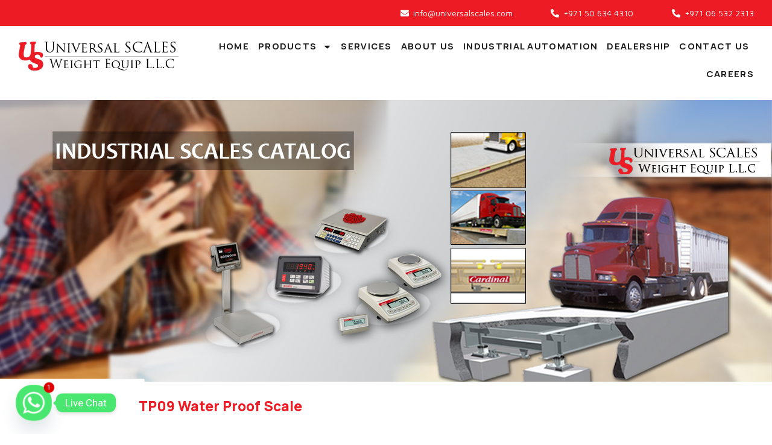

--- FILE ---
content_type: text/css
request_url: https://www.universalscales.com/wp-content/uploads/elementor/css/post-9.css?ver=1763958020
body_size: 1721
content:
.elementor-kit-9{--e-global-color-primary:#ED1B24;--e-global-color-secondary:#FF464E;--e-global-color-text:#7A7A7A;--e-global-color-accent:#ED1B24;--e-global-color-0720edd:#1A1A1A;--e-global-color-469fc00:#FFFFFF;--e-global-color-10f6045:#BDB9B9;--e-global-color-e71b129:#EEEEEE;--e-global-color-1fcf8e0:#02010100;--e-global-color-03b3504:#FFFFFF66;--e-global-color-9fd9e4c:#EDF5FF;--e-global-color-90ed938:#042541;--e-global-color-b068657:#012F47;--e-global-color-abd772d:#D3E0ED;--e-global-color-369d721:#4A7199;--e-global-color-1e95444:#21458F;--e-global-color-d94906d:#FFCC28;--e-global-color-aa6d7f8:#FBD9C6;--e-global-color-c2006f1:#FFFFFF4D;--e-global-color-283ceb1:#3B41E2;--e-global-typography-primary-font-family:"Manrope";--e-global-typography-primary-font-size:35px;--e-global-typography-primary-font-weight:800;--e-global-typography-primary-text-transform:none;--e-global-typography-primary-font-style:normal;--e-global-typography-primary-text-decoration:none;--e-global-typography-secondary-font-family:"Manrope";--e-global-typography-secondary-font-size:25px;--e-global-typography-secondary-font-weight:700;--e-global-typography-secondary-text-transform:none;--e-global-typography-secondary-font-style:normal;--e-global-typography-secondary-text-decoration:none;--e-global-typography-text-font-family:"Maven Pro";--e-global-typography-text-font-size:15px;--e-global-typography-text-font-weight:400;--e-global-typography-text-text-transform:none;--e-global-typography-text-font-style:normal;--e-global-typography-text-text-decoration:none;--e-global-typography-accent-font-family:"Lato";--e-global-typography-accent-font-size:13px;--e-global-typography-accent-font-weight:700;--e-global-typography-accent-text-transform:uppercase;--e-global-typography-accent-font-style:normal;--e-global-typography-accent-text-decoration:none;--e-global-typography-accent-letter-spacing:1px;--e-global-typography-764663e-font-family:"Manrope";--e-global-typography-764663e-font-size:32px;--e-global-typography-764663e-font-weight:800;--e-global-typography-764663e-text-transform:none;--e-global-typography-764663e-font-style:normal;--e-global-typography-764663e-text-decoration:none;--e-global-typography-764663e-letter-spacing:0px;--e-global-typography-170d030-font-family:"Manrope";--e-global-typography-170d030-font-size:24px;--e-global-typography-170d030-font-weight:800;--e-global-typography-170d030-text-transform:none;--e-global-typography-170d030-font-style:normal;--e-global-typography-170d030-text-decoration:none;--e-global-typography-e56442f-font-family:"Manrope";--e-global-typography-e56442f-font-size:20px;--e-global-typography-e56442f-font-weight:800;--e-global-typography-e56442f-text-transform:none;--e-global-typography-e56442f-font-style:normal;--e-global-typography-e56442f-text-decoration:none;--e-global-typography-2ad535a-font-family:"Manrope";--e-global-typography-2ad535a-font-size:16px;--e-global-typography-2ad535a-font-weight:700;--e-global-typography-2ad535a-text-transform:none;--e-global-typography-2ad535a-font-style:normal;--e-global-typography-2ad535a-text-decoration:none;--e-global-typography-2ad535a-line-height:29px;--e-global-typography-00dde0d-font-family:"Manrope";--e-global-typography-00dde0d-font-size:13.28px;--e-global-typography-00dde0d-font-weight:800;--e-global-typography-00dde0d-text-transform:none;--e-global-typography-00dde0d-font-style:normal;--e-global-typography-00dde0d-text-decoration:none;--e-global-typography-cedd32a-font-family:"Manrope";--e-global-typography-cedd32a-font-size:12px;--e-global-typography-cedd32a-font-weight:600;--e-global-typography-cedd32a-text-transform:none;--e-global-typography-cedd32a-font-style:normal;--e-global-typography-cedd32a-text-decoration:none;--e-global-typography-62f0049-font-family:"Manrope";--e-global-typography-62f0049-font-size:66px;--e-global-typography-62f0049-font-weight:800;--e-global-typography-62f0049-text-transform:none;--e-global-typography-62f0049-font-style:normal;--e-global-typography-62f0049-text-decoration:none;--e-global-typography-62f0049-line-height:57px;--e-global-typography-529fd87-font-family:"Manrope";--e-global-typography-529fd87-font-size:14px;--e-global-typography-529fd87-font-weight:700;--e-global-typography-529fd87-text-transform:uppercase;--e-global-typography-529fd87-font-style:normal;--e-global-typography-529fd87-text-decoration:none;--e-global-typography-529fd87-letter-spacing:1.3px;--e-global-typography-bf80a84-font-family:"Manrope";--e-global-typography-bf80a84-font-size:14px;--e-global-typography-bf80a84-font-weight:700;--e-global-typography-bf80a84-text-transform:uppercase;--e-global-typography-bf80a84-font-style:normal;--e-global-typography-bf80a84-text-decoration:none;--e-global-typography-bf80a84-letter-spacing:0.8px;--e-global-typography-9694e9c-font-family:"Manrope";--e-global-typography-9694e9c-font-size:35px;--e-global-typography-9694e9c-font-weight:800;--e-global-typography-9694e9c-text-transform:none;--e-global-typography-9694e9c-font-style:normal;--e-global-typography-9694e9c-text-decoration:none;--e-global-typography-9694e9c-line-height:1.1em;--e-global-typography-da95fa2-font-family:"Lato";--e-global-typography-da95fa2-font-size:13px;--e-global-typography-da95fa2-font-weight:700;--e-global-typography-da95fa2-text-transform:uppercase;--e-global-typography-da95fa2-font-style:normal;--e-global-typography-da95fa2-text-decoration:none;--e-global-typography-094f00f-font-family:"Manrope";--e-global-typography-094f00f-font-size:15px;--e-global-typography-094f00f-font-weight:500;--e-global-typography-094f00f-text-transform:none;--e-global-typography-094f00f-font-style:normal;--e-global-typography-094f00f-text-decoration:none;--e-global-typography-094f00f-line-height:3px;--e-global-typography-acf6ea3-font-family:"Lato";--e-global-typography-acf6ea3-font-size:24px;--e-global-typography-acf6ea3-font-weight:700;--e-global-typography-acf6ea3-text-transform:none;--e-global-typography-acf6ea3-font-style:normal;--e-global-typography-acf6ea3-text-decoration:none;--e-global-typography-aa17f37-font-family:"Lato";--e-global-typography-aa17f37-font-size:17px;--e-global-typography-aa17f37-font-weight:800;--e-global-typography-aa17f37-font-style:normal;--e-global-typography-aa17f37-text-decoration:none;--e-global-typography-7fac90a-font-family:"Lato";--e-global-typography-7fac90a-font-size:15px;--e-global-typography-7fac90a-font-weight:500;--e-global-typography-7fac90a-text-transform:none;--e-global-typography-7fac90a-font-style:normal;--e-global-typography-7fac90a-text-decoration:none;--e-global-typography-cfc38a0-font-family:"Manrope";--e-global-typography-cfc38a0-font-size:72px;--e-global-typography-cfc38a0-font-weight:700;--e-global-typography-cfc38a0-text-transform:capitalize;--e-global-typography-cfc38a0-font-style:normal;--e-global-typography-cfc38a0-text-decoration:none;--e-global-typography-775d1f0-font-family:"Manrope";--e-global-typography-775d1f0-font-size:52px;--e-global-typography-775d1f0-font-weight:800;--e-global-typography-775d1f0-text-transform:none;--e-global-typography-775d1f0-font-style:normal;--e-global-typography-775d1f0-text-decoration:none;--e-global-typography-ce69048-font-family:"Manrope";--e-global-typography-ce69048-font-size:14px;--e-global-typography-ce69048-font-weight:400;--e-global-typography-ce69048-text-transform:none;--e-global-typography-ce69048-font-style:normal;--e-global-typography-ce69048-text-decoration:none;--e-global-typography-ce69048-line-height:1.9em;--e-global-typography-48a8be5-font-family:"Manrope";--e-global-typography-48a8be5-font-size:15px;--e-global-typography-48a8be5-font-weight:500;--e-global-typography-48a8be5-text-transform:capitalize;--e-global-typography-48a8be5-font-style:normal;--e-global-typography-48a8be5-text-decoration:line-through;color:var( --e-global-color-text );font-family:var( --e-global-typography-text-font-family ), Sans-serif;font-size:var( --e-global-typography-text-font-size );font-weight:var( --e-global-typography-text-font-weight );text-transform:var( --e-global-typography-text-text-transform );font-style:var( --e-global-typography-text-font-style );text-decoration:var( --e-global-typography-text-text-decoration );}.elementor-kit-9 button,.elementor-kit-9 input[type="button"],.elementor-kit-9 input[type="submit"],.elementor-kit-9 .elementor-button{background-color:var( --e-global-color-secondary );font-family:var( --e-global-typography-accent-font-family ), Sans-serif;font-size:var( --e-global-typography-accent-font-size );font-weight:var( --e-global-typography-accent-font-weight );text-transform:var( --e-global-typography-accent-text-transform );font-style:var( --e-global-typography-accent-font-style );text-decoration:var( --e-global-typography-accent-text-decoration );letter-spacing:var( --e-global-typography-accent-letter-spacing );color:var( --e-global-color-primary );border-style:solid;border-width:0px 0px 0px 0px;border-color:var( --e-global-color-1fcf8e0 );border-radius:3px 3px 3px 3px;padding:20px 40px 20px 40px;}.elementor-kit-9 button:hover,.elementor-kit-9 button:focus,.elementor-kit-9 input[type="button"]:hover,.elementor-kit-9 input[type="button"]:focus,.elementor-kit-9 input[type="submit"]:hover,.elementor-kit-9 input[type="submit"]:focus,.elementor-kit-9 .elementor-button:hover,.elementor-kit-9 .elementor-button:focus{background-color:var( --e-global-color-secondary );color:var( --e-global-color-accent );}.elementor-kit-9 e-page-transition{background-color:#FFBC7D;}.elementor-kit-9 a{color:var( --e-global-color-accent );}.elementor-kit-9 a:hover{color:var( --e-global-color-secondary );}.elementor-kit-9 h1{color:var( --e-global-color-accent );font-family:var( --e-global-typography-764663e-font-family ), Sans-serif;font-size:var( --e-global-typography-764663e-font-size );font-weight:var( --e-global-typography-764663e-font-weight );text-transform:var( --e-global-typography-764663e-text-transform );font-style:var( --e-global-typography-764663e-font-style );text-decoration:var( --e-global-typography-764663e-text-decoration );letter-spacing:var( --e-global-typography-764663e-letter-spacing );}.elementor-kit-9 h2{color:var( --e-global-color-accent );font-family:var( --e-global-typography-170d030-font-family ), Sans-serif;font-size:var( --e-global-typography-170d030-font-size );font-weight:var( --e-global-typography-170d030-font-weight );text-transform:var( --e-global-typography-170d030-text-transform );font-style:var( --e-global-typography-170d030-font-style );text-decoration:var( --e-global-typography-170d030-text-decoration );}.elementor-kit-9 h3{color:var( --e-global-color-accent );font-family:var( --e-global-typography-e56442f-font-family ), Sans-serif;font-size:var( --e-global-typography-e56442f-font-size );font-weight:var( --e-global-typography-e56442f-font-weight );text-transform:var( --e-global-typography-e56442f-text-transform );font-style:var( --e-global-typography-e56442f-font-style );text-decoration:var( --e-global-typography-e56442f-text-decoration );}.elementor-kit-9 h4{color:var( --e-global-color-accent );font-family:var( --e-global-typography-2ad535a-font-family ), Sans-serif;font-size:var( --e-global-typography-2ad535a-font-size );font-weight:var( --e-global-typography-2ad535a-font-weight );text-transform:var( --e-global-typography-2ad535a-text-transform );font-style:var( --e-global-typography-2ad535a-font-style );text-decoration:var( --e-global-typography-2ad535a-text-decoration );line-height:var( --e-global-typography-2ad535a-line-height );}.elementor-kit-9 h5{color:var( --e-global-color-accent );font-family:var( --e-global-typography-00dde0d-font-family ), Sans-serif;font-size:var( --e-global-typography-00dde0d-font-size );font-weight:var( --e-global-typography-00dde0d-font-weight );text-transform:var( --e-global-typography-00dde0d-text-transform );font-style:var( --e-global-typography-00dde0d-font-style );text-decoration:var( --e-global-typography-00dde0d-text-decoration );}.elementor-kit-9 h6{color:var( --e-global-color-accent );font-family:var( --e-global-typography-cedd32a-font-family ), Sans-serif;font-size:var( --e-global-typography-cedd32a-font-size );font-weight:var( --e-global-typography-cedd32a-font-weight );text-transform:var( --e-global-typography-cedd32a-text-transform );font-style:var( --e-global-typography-cedd32a-font-style );text-decoration:var( --e-global-typography-cedd32a-text-decoration );}.elementor-section.elementor-section-boxed > .elementor-container{max-width:1140px;}.e-con{--container-max-width:1140px;}.elementor-widget:not(:last-child){margin-block-end:20px;}.elementor-element{--widgets-spacing:20px 20px;--widgets-spacing-row:20px;--widgets-spacing-column:20px;}{}h1.entry-title{display:var(--page-title-display);}@media(max-width:1024px){.elementor-kit-9{--e-global-typography-primary-line-height:2.3em;--e-global-typography-accent-font-size:12px;--e-global-typography-170d030-font-size:25px;--e-global-typography-170d030-line-height:1.2em;--e-global-typography-e56442f-font-size:19px;--e-global-typography-2ad535a-font-size:14px;--e-global-typography-00dde0d-font-size:13px;--e-global-typography-62f0049-font-size:50px;--e-global-typography-62f0049-line-height:1.1em;--e-global-typography-529fd87-font-size:12px;--e-global-typography-529fd87-line-height:1.2em;--e-global-typography-529fd87-letter-spacing:0.7px;--e-global-typography-bf80a84-font-size:12px;--e-global-typography-9694e9c-line-height:1.3em;--e-global-typography-da95fa2-font-size:15px;--e-global-typography-7fac90a-font-size:14px;font-size:var( --e-global-typography-text-font-size );}.elementor-kit-9 h1{font-size:var( --e-global-typography-764663e-font-size );letter-spacing:var( --e-global-typography-764663e-letter-spacing );}.elementor-kit-9 h2{font-size:var( --e-global-typography-170d030-font-size );}.elementor-kit-9 h3{font-size:var( --e-global-typography-e56442f-font-size );}.elementor-kit-9 h4{font-size:var( --e-global-typography-2ad535a-font-size );line-height:var( --e-global-typography-2ad535a-line-height );}.elementor-kit-9 h5{font-size:var( --e-global-typography-00dde0d-font-size );}.elementor-kit-9 h6{font-size:var( --e-global-typography-cedd32a-font-size );}.elementor-kit-9 button,.elementor-kit-9 input[type="button"],.elementor-kit-9 input[type="submit"],.elementor-kit-9 .elementor-button{font-size:var( --e-global-typography-accent-font-size );letter-spacing:var( --e-global-typography-accent-letter-spacing );}.elementor-section.elementor-section-boxed > .elementor-container{max-width:1024px;}.e-con{--container-max-width:1024px;}}@media(max-width:767px){.elementor-kit-9{--e-global-typography-primary-font-size:30px;--e-global-typography-accent-font-size:13px;--e-global-typography-764663e-line-height:1.1em;--e-global-typography-170d030-font-size:21px;--e-global-typography-e56442f-font-size:16px;--e-global-typography-2ad535a-font-size:15px;--e-global-typography-62f0049-font-size:38px;--e-global-typography-62f0049-line-height:1.2em;--e-global-typography-529fd87-font-size:12px;--e-global-typography-529fd87-line-height:1.2em;--e-global-typography-529fd87-letter-spacing:0.7px;--e-global-typography-bf80a84-font-size:13px;--e-global-typography-9694e9c-font-size:26px;--e-global-typography-aa17f37-font-size:14px;--e-global-typography-7fac90a-font-size:14px;--e-global-typography-48a8be5-font-size:14px;font-size:var( --e-global-typography-text-font-size );}.elementor-kit-9 h1{font-size:var( --e-global-typography-764663e-font-size );letter-spacing:var( --e-global-typography-764663e-letter-spacing );}.elementor-kit-9 h2{font-size:var( --e-global-typography-170d030-font-size );}.elementor-kit-9 h3{font-size:var( --e-global-typography-e56442f-font-size );}.elementor-kit-9 h4{font-size:var( --e-global-typography-2ad535a-font-size );line-height:var( --e-global-typography-2ad535a-line-height );}.elementor-kit-9 h5{font-size:var( --e-global-typography-00dde0d-font-size );}.elementor-kit-9 h6{font-size:var( --e-global-typography-cedd32a-font-size );}.elementor-kit-9 button,.elementor-kit-9 input[type="button"],.elementor-kit-9 input[type="submit"],.elementor-kit-9 .elementor-button{font-size:var( --e-global-typography-accent-font-size );letter-spacing:var( --e-global-typography-accent-letter-spacing );}.elementor-section.elementor-section-boxed > .elementor-container{max-width:767px;}.e-con{--container-max-width:767px;}}

--- FILE ---
content_type: text/css
request_url: https://www.universalscales.com/wp-content/uploads/elementor/css/post-617.css?ver=1763962477
body_size: -100
content:
.elementor-617 .elementor-element.elementor-element-7a26fadd > .elementor-container > .elementor-column > .elementor-widget-wrap{align-content:flex-start;align-items:flex-start;}.elementor-617 .elementor-element.elementor-element-7a26fadd{border-style:solid;border-width:0px 0px 1px 0px;border-color:var( --e-global-color-e71b129 );margin-top:0px;margin-bottom:50px;padding:0px 0px 0px 0px;}.elementor-617 .elementor-element.elementor-element-1ee0742f > .elementor-element-populated{margin:0px 0px 0px 0px;--e-column-margin-right:0px;--e-column-margin-left:0px;padding:0px 0px 0px 0px;}@media(max-width:1024px){.elementor-617 .elementor-element.elementor-element-7a26fadd{margin-top:0px;margin-bottom:0px;padding:50px 20px 0px 20px;}.elementor-617 .elementor-element.elementor-element-1ee0742f > .elementor-element-populated{margin:0px 0px 0px 0px;--e-column-margin-right:0px;--e-column-margin-left:0px;padding:0px 0px 0px 0px;}}@media(max-width:767px){.elementor-617 .elementor-element.elementor-element-7a26fadd{margin-top:0px;margin-bottom:0px;padding:50px 20px 50px 20px;}}

--- FILE ---
content_type: text/css
request_url: https://www.universalscales.com/wp-content/uploads/elementor/css/post-77.css?ver=1763958020
body_size: 1596
content:
.elementor-77 .elementor-element.elementor-element-6bba626b > .elementor-container > .elementor-column > .elementor-widget-wrap{align-content:center;align-items:center;}.elementor-77 .elementor-element.elementor-element-6bba626b:not(.elementor-motion-effects-element-type-background), .elementor-77 .elementor-element.elementor-element-6bba626b > .elementor-motion-effects-container > .elementor-motion-effects-layer{background-color:var( --e-global-color-primary );}.elementor-77 .elementor-element.elementor-element-6bba626b{border-style:solid;border-width:0px 0px 1px 0px;border-color:var( --e-global-color-e71b129 );transition:background 0.3s, border 0.3s, border-radius 0.3s, box-shadow 0.3s;padding:0px 20px 0px 20px;}.elementor-77 .elementor-element.elementor-element-6bba626b > .elementor-background-overlay{transition:background 0.3s, border-radius 0.3s, opacity 0.3s;}.elementor-77 .elementor-element.elementor-element-c263ba4.elementor-column > .elementor-widget-wrap{justify-content:flex-end;}.elementor-77 .elementor-element.elementor-element-c263ba4 > .elementor-element-populated{border-style:none;}.elementor-77 .elementor-element.elementor-element-51c1e83.elementor-column > .elementor-widget-wrap{justify-content:flex-end;}.elementor-77 .elementor-element.elementor-element-51c1e83 > .elementor-element-populated{border-style:none;}.elementor-widget-icon-list .elementor-icon-list-item:not(:last-child):after{border-color:var( --e-global-color-text );}.elementor-widget-icon-list .elementor-icon-list-icon i{color:var( --e-global-color-primary );}.elementor-widget-icon-list .elementor-icon-list-icon svg{fill:var( --e-global-color-primary );}.elementor-widget-icon-list .elementor-icon-list-item > .elementor-icon-list-text, .elementor-widget-icon-list .elementor-icon-list-item > a{font-family:var( --e-global-typography-text-font-family ), Sans-serif;font-size:var( --e-global-typography-text-font-size );font-weight:var( --e-global-typography-text-font-weight );text-transform:var( --e-global-typography-text-text-transform );font-style:var( --e-global-typography-text-font-style );text-decoration:var( --e-global-typography-text-text-decoration );}.elementor-widget-icon-list .elementor-icon-list-text{color:var( --e-global-color-secondary );}.elementor-77 .elementor-element.elementor-element-d45c941 > .elementor-widget-container{border-style:none;}.elementor-77 .elementor-element.elementor-element-d45c941 .elementor-icon-list-items:not(.elementor-inline-items) .elementor-icon-list-item:not(:last-child){padding-block-end:calc(0px/2);}.elementor-77 .elementor-element.elementor-element-d45c941 .elementor-icon-list-items:not(.elementor-inline-items) .elementor-icon-list-item:not(:first-child){margin-block-start:calc(0px/2);}.elementor-77 .elementor-element.elementor-element-d45c941 .elementor-icon-list-items.elementor-inline-items .elementor-icon-list-item{margin-inline:calc(0px/2);}.elementor-77 .elementor-element.elementor-element-d45c941 .elementor-icon-list-items.elementor-inline-items{margin-inline:calc(-0px/2);}.elementor-77 .elementor-element.elementor-element-d45c941 .elementor-icon-list-items.elementor-inline-items .elementor-icon-list-item:after{inset-inline-end:calc(-0px/2);}.elementor-77 .elementor-element.elementor-element-d45c941 .elementor-icon-list-icon i{color:var( --e-global-color-469fc00 );transition:color 0.3s;}.elementor-77 .elementor-element.elementor-element-d45c941 .elementor-icon-list-icon svg{fill:var( --e-global-color-469fc00 );transition:fill 0.3s;}.elementor-77 .elementor-element.elementor-element-d45c941 .elementor-icon-list-item:hover .elementor-icon-list-icon i{color:var( --e-global-color-0720edd );}.elementor-77 .elementor-element.elementor-element-d45c941 .elementor-icon-list-item:hover .elementor-icon-list-icon svg{fill:var( --e-global-color-0720edd );}.elementor-77 .elementor-element.elementor-element-d45c941{--e-icon-list-icon-size:14px;--e-icon-list-icon-align:center;--e-icon-list-icon-margin:0 calc(var(--e-icon-list-icon-size, 1em) * 0.125);--icon-vertical-align:center;--icon-vertical-offset:1.5px;}.elementor-77 .elementor-element.elementor-element-d45c941 .elementor-icon-list-icon{padding-inline-end:0px;}.elementor-77 .elementor-element.elementor-element-d45c941 .elementor-icon-list-item > .elementor-icon-list-text, .elementor-77 .elementor-element.elementor-element-d45c941 .elementor-icon-list-item > a{font-family:"Maven Pro", Sans-serif;font-size:14px;font-weight:400;text-transform:none;font-style:normal;text-decoration:none;}.elementor-77 .elementor-element.elementor-element-d45c941 .elementor-icon-list-text{color:var( --e-global-color-469fc00 );transition:color 0.3s;}.elementor-77 .elementor-element.elementor-element-d45c941 .elementor-icon-list-item:hover .elementor-icon-list-text{color:var( --e-global-color-0720edd );}.elementor-77 .elementor-element.elementor-element-3aa758c5 > .elementor-container > .elementor-column > .elementor-widget-wrap{align-content:center;align-items:center;}.elementor-77 .elementor-element.elementor-element-3aa758c5{padding:0px 20px 0px 20px;}.elementor-widget-theme-site-logo .widget-image-caption{color:var( --e-global-color-text );font-family:var( --e-global-typography-text-font-family ), Sans-serif;font-size:var( --e-global-typography-text-font-size );font-weight:var( --e-global-typography-text-font-weight );text-transform:var( --e-global-typography-text-text-transform );font-style:var( --e-global-typography-text-font-style );text-decoration:var( --e-global-typography-text-text-decoration );}.elementor-widget-nav-menu .elementor-nav-menu .elementor-item{font-family:var( --e-global-typography-primary-font-family ), Sans-serif;font-size:var( --e-global-typography-primary-font-size );font-weight:var( --e-global-typography-primary-font-weight );text-transform:var( --e-global-typography-primary-text-transform );font-style:var( --e-global-typography-primary-font-style );text-decoration:var( --e-global-typography-primary-text-decoration );}.elementor-widget-nav-menu .elementor-nav-menu--main .elementor-item{color:var( --e-global-color-text );fill:var( --e-global-color-text );}.elementor-widget-nav-menu .elementor-nav-menu--main .elementor-item:hover,
					.elementor-widget-nav-menu .elementor-nav-menu--main .elementor-item.elementor-item-active,
					.elementor-widget-nav-menu .elementor-nav-menu--main .elementor-item.highlighted,
					.elementor-widget-nav-menu .elementor-nav-menu--main .elementor-item:focus{color:var( --e-global-color-accent );fill:var( --e-global-color-accent );}.elementor-widget-nav-menu .elementor-nav-menu--main:not(.e--pointer-framed) .elementor-item:before,
					.elementor-widget-nav-menu .elementor-nav-menu--main:not(.e--pointer-framed) .elementor-item:after{background-color:var( --e-global-color-accent );}.elementor-widget-nav-menu .e--pointer-framed .elementor-item:before,
					.elementor-widget-nav-menu .e--pointer-framed .elementor-item:after{border-color:var( --e-global-color-accent );}.elementor-widget-nav-menu{--e-nav-menu-divider-color:var( --e-global-color-text );}.elementor-widget-nav-menu .elementor-nav-menu--dropdown .elementor-item, .elementor-widget-nav-menu .elementor-nav-menu--dropdown  .elementor-sub-item{font-family:var( --e-global-typography-accent-font-family ), Sans-serif;font-size:var( --e-global-typography-accent-font-size );font-weight:var( --e-global-typography-accent-font-weight );text-transform:var( --e-global-typography-accent-text-transform );font-style:var( --e-global-typography-accent-font-style );text-decoration:var( --e-global-typography-accent-text-decoration );letter-spacing:var( --e-global-typography-accent-letter-spacing );}.elementor-77 .elementor-element.elementor-element-760bd04 .elementor-menu-toggle{margin-left:auto;background-color:var( --e-global-color-0720edd );}.elementor-77 .elementor-element.elementor-element-760bd04 .elementor-nav-menu .elementor-item{font-family:"Manrope", Sans-serif;font-size:15px;font-weight:700;text-transform:uppercase;font-style:normal;text-decoration:none;letter-spacing:1.3px;}.elementor-77 .elementor-element.elementor-element-760bd04 .elementor-nav-menu--main .elementor-item{color:var( --e-global-color-0720edd );fill:var( --e-global-color-0720edd );padding-left:0px;padding-right:0px;}.elementor-77 .elementor-element.elementor-element-760bd04 .elementor-nav-menu--main .elementor-item.elementor-item-active{color:var( --e-global-color-primary );}.elementor-77 .elementor-element.elementor-element-760bd04{--e-nav-menu-horizontal-menu-item-margin:calc( 15px / 2 );}.elementor-77 .elementor-element.elementor-element-760bd04 .elementor-nav-menu--main:not(.elementor-nav-menu--layout-horizontal) .elementor-nav-menu > li:not(:last-child){margin-bottom:15px;}.elementor-77 .elementor-element.elementor-element-760bd04 .elementor-nav-menu--dropdown a, .elementor-77 .elementor-element.elementor-element-760bd04 .elementor-menu-toggle{color:var( --e-global-color-469fc00 );}.elementor-77 .elementor-element.elementor-element-760bd04 .elementor-nav-menu--dropdown{background-color:var( --e-global-color-0720edd );}.elementor-77 .elementor-element.elementor-element-760bd04 .elementor-nav-menu--dropdown a:hover,
					.elementor-77 .elementor-element.elementor-element-760bd04 .elementor-nav-menu--dropdown a.elementor-item-active,
					.elementor-77 .elementor-element.elementor-element-760bd04 .elementor-nav-menu--dropdown a.highlighted,
					.elementor-77 .elementor-element.elementor-element-760bd04 .elementor-menu-toggle:hover{color:var( --e-global-color-469fc00 );}.elementor-77 .elementor-element.elementor-element-760bd04 .elementor-nav-menu--dropdown a:hover,
					.elementor-77 .elementor-element.elementor-element-760bd04 .elementor-nav-menu--dropdown a.elementor-item-active,
					.elementor-77 .elementor-element.elementor-element-760bd04 .elementor-nav-menu--dropdown a.highlighted{background-color:var( --e-global-color-primary );}.elementor-77 .elementor-element.elementor-element-760bd04 .elementor-nav-menu--dropdown a.elementor-item-active{color:var( --e-global-color-469fc00 );background-color:var( --e-global-color-primary );}.elementor-77 .elementor-element.elementor-element-760bd04 div.elementor-menu-toggle{color:var( --e-global-color-469fc00 );}.elementor-77 .elementor-element.elementor-element-760bd04 div.elementor-menu-toggle svg{fill:var( --e-global-color-469fc00 );}.elementor-77 .elementor-element.elementor-element-760bd04 div.elementor-menu-toggle:hover{color:var( --e-global-color-469fc00 );}.elementor-77 .elementor-element.elementor-element-760bd04 div.elementor-menu-toggle:hover svg{fill:var( --e-global-color-469fc00 );}.elementor-77 .elementor-element.elementor-element-760bd04 .elementor-menu-toggle:hover{background-color:var( --e-global-color-secondary );}.elementor-theme-builder-content-area{height:400px;}.elementor-location-header:before, .elementor-location-footer:before{content:"";display:table;clear:both;}@media(max-width:1024px){.elementor-77 .elementor-element.elementor-element-6bba626b{margin-top:0px;margin-bottom:0px;}.elementor-bc-flex-widget .elementor-77 .elementor-element.elementor-element-c263ba4.elementor-column .elementor-widget-wrap{align-items:center;}.elementor-77 .elementor-element.elementor-element-c263ba4.elementor-column.elementor-element[data-element_type="column"] > .elementor-widget-wrap.elementor-element-populated{align-content:center;align-items:center;}.elementor-77 .elementor-element.elementor-element-c263ba4.elementor-column > .elementor-widget-wrap{justify-content:flex-end;}.elementor-bc-flex-widget .elementor-77 .elementor-element.elementor-element-51c1e83.elementor-column .elementor-widget-wrap{align-items:center;}.elementor-77 .elementor-element.elementor-element-51c1e83.elementor-column.elementor-element[data-element_type="column"] > .elementor-widget-wrap.elementor-element-populated{align-content:center;align-items:center;}.elementor-77 .elementor-element.elementor-element-51c1e83.elementor-column > .elementor-widget-wrap{justify-content:flex-end;}.elementor-widget-icon-list .elementor-icon-list-item > .elementor-icon-list-text, .elementor-widget-icon-list .elementor-icon-list-item > a{font-size:var( --e-global-typography-text-font-size );}.elementor-77 .elementor-element.elementor-element-d45c941 .elementor-icon-list-items:not(.elementor-inline-items) .elementor-icon-list-item:not(:last-child){padding-block-end:calc(24px/2);}.elementor-77 .elementor-element.elementor-element-d45c941 .elementor-icon-list-items:not(.elementor-inline-items) .elementor-icon-list-item:not(:first-child){margin-block-start:calc(24px/2);}.elementor-77 .elementor-element.elementor-element-d45c941 .elementor-icon-list-items.elementor-inline-items .elementor-icon-list-item{margin-inline:calc(24px/2);}.elementor-77 .elementor-element.elementor-element-d45c941 .elementor-icon-list-items.elementor-inline-items{margin-inline:calc(-24px/2);}.elementor-77 .elementor-element.elementor-element-d45c941 .elementor-icon-list-items.elementor-inline-items .elementor-icon-list-item:after{inset-inline-end:calc(-24px/2);}.elementor-77 .elementor-element.elementor-element-d45c941 .elementor-icon-list-item > .elementor-icon-list-text, .elementor-77 .elementor-element.elementor-element-d45c941 .elementor-icon-list-item > a{font-size:13px;}.elementor-widget-theme-site-logo .widget-image-caption{font-size:var( --e-global-typography-text-font-size );}.elementor-widget-nav-menu .elementor-nav-menu .elementor-item{font-size:var( --e-global-typography-primary-font-size );}.elementor-widget-nav-menu .elementor-nav-menu--dropdown .elementor-item, .elementor-widget-nav-menu .elementor-nav-menu--dropdown  .elementor-sub-item{font-size:var( --e-global-typography-accent-font-size );letter-spacing:var( --e-global-typography-accent-letter-spacing );}.elementor-77 .elementor-element.elementor-element-760bd04 .elementor-nav-menu .elementor-item{font-size:12px;line-height:1.2em;letter-spacing:0.7px;}.elementor-77 .elementor-element.elementor-element-760bd04{--nav-menu-icon-size:23px;}}@media(max-width:767px){.elementor-77 .elementor-element.elementor-element-6bba626b{margin-top:0px;margin-bottom:0px;padding:10px 20px 10px 20px;}.elementor-widget-icon-list .elementor-icon-list-item > .elementor-icon-list-text, .elementor-widget-icon-list .elementor-icon-list-item > a{font-size:var( --e-global-typography-text-font-size );}.elementor-77 .elementor-element.elementor-element-d45c941 .elementor-icon-list-items:not(.elementor-inline-items) .elementor-icon-list-item:not(:last-child){padding-block-end:calc(11px/2);}.elementor-77 .elementor-element.elementor-element-d45c941 .elementor-icon-list-items:not(.elementor-inline-items) .elementor-icon-list-item:not(:first-child){margin-block-start:calc(11px/2);}.elementor-77 .elementor-element.elementor-element-d45c941 .elementor-icon-list-items.elementor-inline-items .elementor-icon-list-item{margin-inline:calc(11px/2);}.elementor-77 .elementor-element.elementor-element-d45c941 .elementor-icon-list-items.elementor-inline-items{margin-inline:calc(-11px/2);}.elementor-77 .elementor-element.elementor-element-d45c941 .elementor-icon-list-items.elementor-inline-items .elementor-icon-list-item:after{inset-inline-end:calc(-11px/2);}.elementor-77 .elementor-element.elementor-element-d45c941{--icon-vertical-offset:1px;}.elementor-77 .elementor-element.elementor-element-d45c941 .elementor-icon-list-item > .elementor-icon-list-text, .elementor-77 .elementor-element.elementor-element-d45c941 .elementor-icon-list-item > a{font-size:12px;}.elementor-77 .elementor-element.elementor-element-328c484a{width:50%;}.elementor-widget-theme-site-logo .widget-image-caption{font-size:var( --e-global-typography-text-font-size );}.elementor-77 .elementor-element.elementor-element-a9bc189{width:50%;}.elementor-widget-nav-menu .elementor-nav-menu .elementor-item{font-size:var( --e-global-typography-primary-font-size );}.elementor-widget-nav-menu .elementor-nav-menu--dropdown .elementor-item, .elementor-widget-nav-menu .elementor-nav-menu--dropdown  .elementor-sub-item{font-size:var( --e-global-typography-accent-font-size );letter-spacing:var( --e-global-typography-accent-letter-spacing );}.elementor-77 .elementor-element.elementor-element-760bd04 .elementor-nav-menu .elementor-item{font-size:12px;line-height:1.2em;letter-spacing:0.7px;}}@media(min-width:768px){.elementor-77 .elementor-element.elementor-element-c263ba4{width:50%;}.elementor-77 .elementor-element.elementor-element-51c1e83{width:50%;}.elementor-77 .elementor-element.elementor-element-328c484a{width:23.027%;}.elementor-77 .elementor-element.elementor-element-a9bc189{width:76.973%;}}@media(max-width:1024px) and (min-width:768px){.elementor-77 .elementor-element.elementor-element-c263ba4{width:100%;}.elementor-77 .elementor-element.elementor-element-51c1e83{width:100%;}.elementor-77 .elementor-element.elementor-element-328c484a{width:30%;}.elementor-77 .elementor-element.elementor-element-a9bc189{width:70%;}}/* Start custom CSS for column, class: .elementor-element-c263ba4 */.elementor-icon-list-item {
    width: 100% !important;
}/* End custom CSS */
/* Start custom CSS for icon-list, class: .elementor-element-d45c941 */@media (min-width:767px) and (max-width:5000px) {
    .socila-list .elementor-widget-container ul {
    display: flex;
    flex-wrap:nowrap;
    align-items:center;
    justify-content:center;
}
.socila-list .elementor-widget-container ul  li{ 
    padding:0px !important;
    margin : 0px !important;
}
}/* End custom CSS */
/* Start custom CSS for column, class: .elementor-element-51c1e83 */.elementor-icon-list-item {
    width: 100% !important;
}/* End custom CSS */

--- FILE ---
content_type: text/css
request_url: https://www.universalscales.com/wp-content/uploads/elementor/css/post-95.css?ver=1763958020
body_size: 1756
content:
.elementor-95 .elementor-element.elementor-element-2bdaea0c > .elementor-container > .elementor-column > .elementor-widget-wrap{align-content:flex-start;align-items:flex-start;}.elementor-95 .elementor-element.elementor-element-2bdaea0c > .elementor-background-overlay{background-color:var( --e-global-color-text );opacity:0.1;}.elementor-95 .elementor-element.elementor-element-2bdaea0c > .elementor-container{min-height:281px;}.elementor-95 .elementor-element.elementor-element-2bdaea0c{border-style:solid;border-width:1px 0px 0px 0px;border-color:var( --e-global-color-e71b129 );margin-top:0px;margin-bottom:0px;padding:60px 0px 0px 0px;z-index:0;}.elementor-widget-theme-site-logo .widget-image-caption{color:var( --e-global-color-text );font-family:var( --e-global-typography-text-font-family ), Sans-serif;font-size:var( --e-global-typography-text-font-size );font-weight:var( --e-global-typography-text-font-weight );text-transform:var( --e-global-typography-text-text-transform );font-style:var( --e-global-typography-text-font-style );text-decoration:var( --e-global-typography-text-text-decoration );}.elementor-widget-text-editor{font-family:var( --e-global-typography-text-font-family ), Sans-serif;font-size:var( --e-global-typography-text-font-size );font-weight:var( --e-global-typography-text-font-weight );text-transform:var( --e-global-typography-text-text-transform );font-style:var( --e-global-typography-text-font-style );text-decoration:var( --e-global-typography-text-text-decoration );color:var( --e-global-color-text );}.elementor-widget-text-editor.elementor-drop-cap-view-stacked .elementor-drop-cap{background-color:var( --e-global-color-primary );}.elementor-widget-text-editor.elementor-drop-cap-view-framed .elementor-drop-cap, .elementor-widget-text-editor.elementor-drop-cap-view-default .elementor-drop-cap{color:var( --e-global-color-primary );border-color:var( --e-global-color-primary );}.elementor-95 .elementor-element.elementor-element-1c48de74 > .elementor-widget-container{margin:5px 0px 0px 0px;padding:0px 0px 0px 0px;}.elementor-95 .elementor-element.elementor-element-1c48de74{text-align:left;color:var( --e-global-color-text );}.elementor-widget-heading .elementor-heading-title{font-family:var( --e-global-typography-primary-font-family ), Sans-serif;font-size:var( --e-global-typography-primary-font-size );font-weight:var( --e-global-typography-primary-font-weight );text-transform:var( --e-global-typography-primary-text-transform );font-style:var( --e-global-typography-primary-font-style );text-decoration:var( --e-global-typography-primary-text-decoration );color:var( --e-global-color-primary );}.elementor-95 .elementor-element.elementor-element-39cd752b .elementor-heading-title{font-family:var( --e-global-typography-bf80a84-font-family ), Sans-serif;font-size:var( --e-global-typography-bf80a84-font-size );font-weight:var( --e-global-typography-bf80a84-font-weight );text-transform:var( --e-global-typography-bf80a84-text-transform );font-style:var( --e-global-typography-bf80a84-font-style );text-decoration:var( --e-global-typography-bf80a84-text-decoration );letter-spacing:var( --e-global-typography-bf80a84-letter-spacing );color:var( --e-global-color-0720edd );}.elementor-widget-icon-list .elementor-icon-list-item:not(:last-child):after{border-color:var( --e-global-color-text );}.elementor-widget-icon-list .elementor-icon-list-icon i{color:var( --e-global-color-primary );}.elementor-widget-icon-list .elementor-icon-list-icon svg{fill:var( --e-global-color-primary );}.elementor-widget-icon-list .elementor-icon-list-item > .elementor-icon-list-text, .elementor-widget-icon-list .elementor-icon-list-item > a{font-family:var( --e-global-typography-text-font-family ), Sans-serif;font-size:var( --e-global-typography-text-font-size );font-weight:var( --e-global-typography-text-font-weight );text-transform:var( --e-global-typography-text-text-transform );font-style:var( --e-global-typography-text-font-style );text-decoration:var( --e-global-typography-text-text-decoration );}.elementor-widget-icon-list .elementor-icon-list-text{color:var( --e-global-color-secondary );}.elementor-95 .elementor-element.elementor-element-7c6d54a9 > .elementor-widget-container{margin:10px 0px 0px 0px;padding:0px 0px 0px 0px;}.elementor-95 .elementor-element.elementor-element-7c6d54a9 .elementor-icon-list-items:not(.elementor-inline-items) .elementor-icon-list-item:not(:last-child){padding-block-end:calc(14px/2);}.elementor-95 .elementor-element.elementor-element-7c6d54a9 .elementor-icon-list-items:not(.elementor-inline-items) .elementor-icon-list-item:not(:first-child){margin-block-start:calc(14px/2);}.elementor-95 .elementor-element.elementor-element-7c6d54a9 .elementor-icon-list-items.elementor-inline-items .elementor-icon-list-item{margin-inline:calc(14px/2);}.elementor-95 .elementor-element.elementor-element-7c6d54a9 .elementor-icon-list-items.elementor-inline-items{margin-inline:calc(-14px/2);}.elementor-95 .elementor-element.elementor-element-7c6d54a9 .elementor-icon-list-items.elementor-inline-items .elementor-icon-list-item:after{inset-inline-end:calc(-14px/2);}.elementor-95 .elementor-element.elementor-element-7c6d54a9 .elementor-icon-list-icon i{color:var( --e-global-color-primary );transition:color 0.3s;}.elementor-95 .elementor-element.elementor-element-7c6d54a9 .elementor-icon-list-icon svg{fill:var( --e-global-color-primary );transition:fill 0.3s;}.elementor-95 .elementor-element.elementor-element-7c6d54a9{--e-icon-list-icon-size:14px;--icon-vertical-offset:0px;}.elementor-95 .elementor-element.elementor-element-7c6d54a9 .elementor-icon-list-icon{padding-inline-end:16px;}.elementor-95 .elementor-element.elementor-element-7c6d54a9 .elementor-icon-list-text{color:var( --e-global-color-text );transition:color 0.3s;}.elementor-95 .elementor-element.elementor-element-7c6d54a9 .elementor-icon-list-item:hover .elementor-icon-list-text{color:var( --e-global-color-accent );}.elementor-95 .elementor-element.elementor-element-287605c6 .elementor-heading-title{font-family:var( --e-global-typography-bf80a84-font-family ), Sans-serif;font-size:var( --e-global-typography-bf80a84-font-size );font-weight:var( --e-global-typography-bf80a84-font-weight );text-transform:var( --e-global-typography-bf80a84-text-transform );font-style:var( --e-global-typography-bf80a84-font-style );text-decoration:var( --e-global-typography-bf80a84-text-decoration );letter-spacing:var( --e-global-typography-bf80a84-letter-spacing );color:var( --e-global-color-0720edd );}.elementor-95 .elementor-element.elementor-element-72df2af > .elementor-widget-container{margin:10px 0px 0px 0px;padding:0px 0px 0px 0px;}.elementor-95 .elementor-element.elementor-element-72df2af .elementor-icon-list-items:not(.elementor-inline-items) .elementor-icon-list-item:not(:last-child){padding-block-end:calc(14px/2);}.elementor-95 .elementor-element.elementor-element-72df2af .elementor-icon-list-items:not(.elementor-inline-items) .elementor-icon-list-item:not(:first-child){margin-block-start:calc(14px/2);}.elementor-95 .elementor-element.elementor-element-72df2af .elementor-icon-list-items.elementor-inline-items .elementor-icon-list-item{margin-inline:calc(14px/2);}.elementor-95 .elementor-element.elementor-element-72df2af .elementor-icon-list-items.elementor-inline-items{margin-inline:calc(-14px/2);}.elementor-95 .elementor-element.elementor-element-72df2af .elementor-icon-list-items.elementor-inline-items .elementor-icon-list-item:after{inset-inline-end:calc(-14px/2);}.elementor-95 .elementor-element.elementor-element-72df2af .elementor-icon-list-icon i{color:var( --e-global-color-primary );transition:color 0.3s;}.elementor-95 .elementor-element.elementor-element-72df2af .elementor-icon-list-icon svg{fill:var( --e-global-color-primary );transition:fill 0.3s;}.elementor-95 .elementor-element.elementor-element-72df2af{--e-icon-list-icon-size:14px;--icon-vertical-offset:0px;}.elementor-95 .elementor-element.elementor-element-72df2af .elementor-icon-list-icon{padding-inline-end:16px;}.elementor-95 .elementor-element.elementor-element-72df2af .elementor-icon-list-text{color:var( --e-global-color-text );transition:color 0.3s;}.elementor-95 .elementor-element.elementor-element-72df2af .elementor-icon-list-item:hover .elementor-icon-list-text{color:var( --e-global-color-accent );}.elementor-95 .elementor-element.elementor-element-1ef4cbf5 .elementor-heading-title{font-family:var( --e-global-typography-bf80a84-font-family ), Sans-serif;font-size:var( --e-global-typography-bf80a84-font-size );font-weight:var( --e-global-typography-bf80a84-font-weight );text-transform:var( --e-global-typography-bf80a84-text-transform );font-style:var( --e-global-typography-bf80a84-font-style );text-decoration:var( --e-global-typography-bf80a84-text-decoration );letter-spacing:var( --e-global-typography-bf80a84-letter-spacing );color:var( --e-global-color-0720edd );}.elementor-95 .elementor-element.elementor-element-3b7adeef > .elementor-widget-container{margin:10px 0px 0px 0px;padding:0px 0px 0px 0px;}.elementor-95 .elementor-element.elementor-element-3b7adeef .elementor-icon-list-items:not(.elementor-inline-items) .elementor-icon-list-item:not(:last-child){padding-block-end:calc(14px/2);}.elementor-95 .elementor-element.elementor-element-3b7adeef .elementor-icon-list-items:not(.elementor-inline-items) .elementor-icon-list-item:not(:first-child){margin-block-start:calc(14px/2);}.elementor-95 .elementor-element.elementor-element-3b7adeef .elementor-icon-list-items.elementor-inline-items .elementor-icon-list-item{margin-inline:calc(14px/2);}.elementor-95 .elementor-element.elementor-element-3b7adeef .elementor-icon-list-items.elementor-inline-items{margin-inline:calc(-14px/2);}.elementor-95 .elementor-element.elementor-element-3b7adeef .elementor-icon-list-items.elementor-inline-items .elementor-icon-list-item:after{inset-inline-end:calc(-14px/2);}.elementor-95 .elementor-element.elementor-element-3b7adeef .elementor-icon-list-icon i{color:var( --e-global-color-primary );transition:color 0.3s;}.elementor-95 .elementor-element.elementor-element-3b7adeef .elementor-icon-list-icon svg{fill:var( --e-global-color-primary );transition:fill 0.3s;}.elementor-95 .elementor-element.elementor-element-3b7adeef{--e-icon-list-icon-size:14px;--icon-vertical-offset:0px;}.elementor-95 .elementor-element.elementor-element-3b7adeef .elementor-icon-list-icon{padding-inline-end:16px;}.elementor-95 .elementor-element.elementor-element-3b7adeef .elementor-icon-list-text{color:var( --e-global-color-text );transition:color 0.3s;}.elementor-95 .elementor-element.elementor-element-3b7adeef .elementor-icon-list-item:hover .elementor-icon-list-text{color:var( --e-global-color-accent );}.elementor-95 .elementor-element.elementor-element-17836b7b .elementor-heading-title{font-family:var( --e-global-typography-bf80a84-font-family ), Sans-serif;font-size:var( --e-global-typography-bf80a84-font-size );font-weight:var( --e-global-typography-bf80a84-font-weight );text-transform:var( --e-global-typography-bf80a84-text-transform );font-style:var( --e-global-typography-bf80a84-font-style );text-decoration:var( --e-global-typography-bf80a84-text-decoration );letter-spacing:var( --e-global-typography-bf80a84-letter-spacing );color:var( --e-global-color-0720edd );}.elementor-95 .elementor-element.elementor-element-6cc2f74e > .elementor-widget-container{margin:10px 0px 0px 0px;padding:0px 0px 0px 0px;}.elementor-95 .elementor-element.elementor-element-6cc2f74e .elementor-icon-list-items:not(.elementor-inline-items) .elementor-icon-list-item:not(:last-child){padding-block-end:calc(14px/2);}.elementor-95 .elementor-element.elementor-element-6cc2f74e .elementor-icon-list-items:not(.elementor-inline-items) .elementor-icon-list-item:not(:first-child){margin-block-start:calc(14px/2);}.elementor-95 .elementor-element.elementor-element-6cc2f74e .elementor-icon-list-items.elementor-inline-items .elementor-icon-list-item{margin-inline:calc(14px/2);}.elementor-95 .elementor-element.elementor-element-6cc2f74e .elementor-icon-list-items.elementor-inline-items{margin-inline:calc(-14px/2);}.elementor-95 .elementor-element.elementor-element-6cc2f74e .elementor-icon-list-items.elementor-inline-items .elementor-icon-list-item:after{inset-inline-end:calc(-14px/2);}.elementor-95 .elementor-element.elementor-element-6cc2f74e .elementor-icon-list-icon i{color:var( --e-global-color-primary );transition:color 0.3s;}.elementor-95 .elementor-element.elementor-element-6cc2f74e .elementor-icon-list-icon svg{fill:var( --e-global-color-primary );transition:fill 0.3s;}.elementor-95 .elementor-element.elementor-element-6cc2f74e{--e-icon-list-icon-size:14px;--icon-vertical-offset:0px;}.elementor-95 .elementor-element.elementor-element-6cc2f74e .elementor-icon-list-icon{padding-inline-end:16px;}.elementor-95 .elementor-element.elementor-element-6cc2f74e .elementor-icon-list-text{color:var( --e-global-color-text );transition:color 0.3s;}.elementor-95 .elementor-element.elementor-element-6cc2f74e .elementor-icon-list-item:hover .elementor-icon-list-text{color:var( --e-global-color-accent );}.elementor-widget-image .widget-image-caption{color:var( --e-global-color-text );font-family:var( --e-global-typography-text-font-family ), Sans-serif;font-size:var( --e-global-typography-text-font-size );font-weight:var( --e-global-typography-text-font-weight );text-transform:var( --e-global-typography-text-text-transform );font-style:var( --e-global-typography-text-font-style );text-decoration:var( --e-global-typography-text-text-decoration );}.elementor-95 .elementor-element.elementor-element-de7880e{text-align:left;}.elementor-95 .elementor-element.elementor-element-6a02aba:not(.elementor-motion-effects-element-type-background), .elementor-95 .elementor-element.elementor-element-6a02aba > .elementor-motion-effects-container > .elementor-motion-effects-layer{background-color:var( --e-global-color-primary );}.elementor-95 .elementor-element.elementor-element-6a02aba{transition:background 0.3s, border 0.3s, border-radius 0.3s, box-shadow 0.3s;margin-top:0px;margin-bottom:0px;padding:10px 0px 10px 0px;}.elementor-95 .elementor-element.elementor-element-6a02aba > .elementor-background-overlay{transition:background 0.3s, border-radius 0.3s, opacity 0.3s;}.elementor-bc-flex-widget .elementor-95 .elementor-element.elementor-element-43a1604.elementor-column .elementor-widget-wrap{align-items:center;}.elementor-95 .elementor-element.elementor-element-43a1604.elementor-column.elementor-element[data-element_type="column"] > .elementor-widget-wrap.elementor-element-populated{align-content:center;align-items:center;}.elementor-95 .elementor-element.elementor-element-3cf53bbc{text-align:center;}.elementor-95 .elementor-element.elementor-element-3cf53bbc .elementor-heading-title{font-family:"Manrope", Sans-serif;font-size:13.28px;font-weight:800;text-transform:uppercase;font-style:normal;text-decoration:none;color:var( --e-global-color-469fc00 );}.elementor-widget-nav-menu .elementor-nav-menu .elementor-item{font-family:var( --e-global-typography-primary-font-family ), Sans-serif;font-size:var( --e-global-typography-primary-font-size );font-weight:var( --e-global-typography-primary-font-weight );text-transform:var( --e-global-typography-primary-text-transform );font-style:var( --e-global-typography-primary-font-style );text-decoration:var( --e-global-typography-primary-text-decoration );}.elementor-widget-nav-menu .elementor-nav-menu--main .elementor-item{color:var( --e-global-color-text );fill:var( --e-global-color-text );}.elementor-widget-nav-menu .elementor-nav-menu--main .elementor-item:hover,
					.elementor-widget-nav-menu .elementor-nav-menu--main .elementor-item.elementor-item-active,
					.elementor-widget-nav-menu .elementor-nav-menu--main .elementor-item.highlighted,
					.elementor-widget-nav-menu .elementor-nav-menu--main .elementor-item:focus{color:var( --e-global-color-accent );fill:var( --e-global-color-accent );}.elementor-widget-nav-menu .elementor-nav-menu--main:not(.e--pointer-framed) .elementor-item:before,
					.elementor-widget-nav-menu .elementor-nav-menu--main:not(.e--pointer-framed) .elementor-item:after{background-color:var( --e-global-color-accent );}.elementor-widget-nav-menu .e--pointer-framed .elementor-item:before,
					.elementor-widget-nav-menu .e--pointer-framed .elementor-item:after{border-color:var( --e-global-color-accent );}.elementor-widget-nav-menu{--e-nav-menu-divider-color:var( --e-global-color-text );}.elementor-widget-nav-menu .elementor-nav-menu--dropdown .elementor-item, .elementor-widget-nav-menu .elementor-nav-menu--dropdown  .elementor-sub-item{font-family:var( --e-global-typography-accent-font-family ), Sans-serif;font-size:var( --e-global-typography-accent-font-size );font-weight:var( --e-global-typography-accent-font-weight );text-transform:var( --e-global-typography-accent-text-transform );font-style:var( --e-global-typography-accent-font-style );text-decoration:var( --e-global-typography-accent-text-decoration );letter-spacing:var( --e-global-typography-accent-letter-spacing );}.elementor-95 .elementor-element.elementor-element-f48deb4 .elementor-nav-menu .elementor-item{font-family:"Manrope", Sans-serif;font-size:16px;font-weight:700;text-transform:none;font-style:normal;text-decoration:none;line-height:8px;}.elementor-95 .elementor-element.elementor-element-f48deb4 .elementor-nav-menu--main .elementor-item{color:var( --e-global-color-469fc00 );fill:var( --e-global-color-469fc00 );}.elementor-95 .elementor-element.elementor-element-f48deb4 .elementor-nav-menu--main .elementor-item:hover,
					.elementor-95 .elementor-element.elementor-element-f48deb4 .elementor-nav-menu--main .elementor-item.elementor-item-active,
					.elementor-95 .elementor-element.elementor-element-f48deb4 .elementor-nav-menu--main .elementor-item.highlighted,
					.elementor-95 .elementor-element.elementor-element-f48deb4 .elementor-nav-menu--main .elementor-item:focus{color:var( --e-global-color-469fc00 );fill:var( --e-global-color-469fc00 );}.elementor-95 .elementor-element.elementor-element-f48deb4 .elementor-nav-menu--main .elementor-item.elementor-item-active{color:var( --e-global-color-469fc00 );}.elementor-theme-builder-content-area{height:400px;}.elementor-location-header:before, .elementor-location-footer:before{content:"";display:table;clear:both;}@media(max-width:1024px){.elementor-95 .elementor-element.elementor-element-2bdaea0c{padding:50px 20px 50px 20px;}.elementor-widget-theme-site-logo .widget-image-caption{font-size:var( --e-global-typography-text-font-size );}.elementor-95 .elementor-element.elementor-element-d3d4a4e{text-align:left;}.elementor-widget-text-editor{font-size:var( --e-global-typography-text-font-size );}.elementor-widget-heading .elementor-heading-title{font-size:var( --e-global-typography-primary-font-size );}.elementor-95 .elementor-element.elementor-element-39cd752b .elementor-heading-title{font-size:var( --e-global-typography-bf80a84-font-size );letter-spacing:var( --e-global-typography-bf80a84-letter-spacing );}.elementor-widget-icon-list .elementor-icon-list-item > .elementor-icon-list-text, .elementor-widget-icon-list .elementor-icon-list-item > a{font-size:var( --e-global-typography-text-font-size );}.elementor-95 .elementor-element.elementor-element-7c6d54a9 > .elementor-widget-container{margin:0px 0px 0px 0px;}.elementor-95 .elementor-element.elementor-element-287605c6 .elementor-heading-title{font-size:var( --e-global-typography-bf80a84-font-size );letter-spacing:var( --e-global-typography-bf80a84-letter-spacing );}.elementor-95 .elementor-element.elementor-element-72df2af > .elementor-widget-container{margin:0px 0px 0px 0px;}.elementor-95 .elementor-element.elementor-element-1ef4cbf5 .elementor-heading-title{font-size:var( --e-global-typography-bf80a84-font-size );letter-spacing:var( --e-global-typography-bf80a84-letter-spacing );}.elementor-95 .elementor-element.elementor-element-3b7adeef > .elementor-widget-container{margin:0px 0px 0px 0px;}.elementor-95 .elementor-element.elementor-element-17836b7b .elementor-heading-title{font-size:var( --e-global-typography-bf80a84-font-size );letter-spacing:var( --e-global-typography-bf80a84-letter-spacing );}.elementor-95 .elementor-element.elementor-element-6cc2f74e > .elementor-widget-container{margin:0px 0px 0px 0px;}.elementor-widget-image .widget-image-caption{font-size:var( --e-global-typography-text-font-size );}.elementor-95 .elementor-element.elementor-element-3cf53bbc .elementor-heading-title{font-size:13px;}.elementor-widget-nav-menu .elementor-nav-menu .elementor-item{font-size:var( --e-global-typography-primary-font-size );}.elementor-widget-nav-menu .elementor-nav-menu--dropdown .elementor-item, .elementor-widget-nav-menu .elementor-nav-menu--dropdown  .elementor-sub-item{font-size:var( --e-global-typography-accent-font-size );letter-spacing:var( --e-global-typography-accent-letter-spacing );}.elementor-95 .elementor-element.elementor-element-f48deb4 .elementor-nav-menu .elementor-item{font-size:14px;}}@media(max-width:767px){.elementor-95 .elementor-element.elementor-element-2bdaea0c{margin-top:0%;margin-bottom:0%;padding:50px 0px 0px 0px;}.elementor-widget-theme-site-logo .widget-image-caption{font-size:var( --e-global-typography-text-font-size );}.elementor-widget-text-editor{font-size:var( --e-global-typography-text-font-size );}.elementor-95 .elementor-element.elementor-element-1c48de74 > .elementor-widget-container{margin:0px 0px 0px 0px;}.elementor-widget-heading .elementor-heading-title{font-size:var( --e-global-typography-primary-font-size );}.elementor-95 .elementor-element.elementor-element-39cd752b .elementor-heading-title{font-size:var( --e-global-typography-bf80a84-font-size );letter-spacing:var( --e-global-typography-bf80a84-letter-spacing );}.elementor-widget-icon-list .elementor-icon-list-item > .elementor-icon-list-text, .elementor-widget-icon-list .elementor-icon-list-item > a{font-size:var( --e-global-typography-text-font-size );}.elementor-95 .elementor-element.elementor-element-7c6d54a9 > .elementor-widget-container{margin:0px 0px 0px 0px;}.elementor-95 .elementor-element.elementor-element-287605c6 .elementor-heading-title{font-size:var( --e-global-typography-bf80a84-font-size );letter-spacing:var( --e-global-typography-bf80a84-letter-spacing );}.elementor-95 .elementor-element.elementor-element-72df2af > .elementor-widget-container{margin:0px 0px 0px 0px;}.elementor-95 .elementor-element.elementor-element-1ef4cbf5 .elementor-heading-title{font-size:var( --e-global-typography-bf80a84-font-size );letter-spacing:var( --e-global-typography-bf80a84-letter-spacing );}.elementor-95 .elementor-element.elementor-element-3b7adeef > .elementor-widget-container{margin:0px 0px 0px 0px;}.elementor-95 .elementor-element.elementor-element-17836b7b .elementor-heading-title{font-size:var( --e-global-typography-bf80a84-font-size );letter-spacing:var( --e-global-typography-bf80a84-letter-spacing );}.elementor-95 .elementor-element.elementor-element-6cc2f74e > .elementor-widget-container{margin:0px 0px 0px 0px;}.elementor-widget-image .widget-image-caption{font-size:var( --e-global-typography-text-font-size );}.elementor-widget-nav-menu .elementor-nav-menu .elementor-item{font-size:var( --e-global-typography-primary-font-size );}.elementor-widget-nav-menu .elementor-nav-menu--dropdown .elementor-item, .elementor-widget-nav-menu .elementor-nav-menu--dropdown  .elementor-sub-item{font-size:var( --e-global-typography-accent-font-size );letter-spacing:var( --e-global-typography-accent-letter-spacing );}.elementor-95 .elementor-element.elementor-element-f48deb4 .elementor-nav-menu .elementor-item{font-size:15px;}}@media(min-width:768px){.elementor-95 .elementor-element.elementor-element-7589e16d{width:30%;}.elementor-95 .elementor-element.elementor-element-26c5d1da{width:17%;}.elementor-95 .elementor-element.elementor-element-6d890209{width:18.842%;}.elementor-95 .elementor-element.elementor-element-5f5f8172{width:17%;}.elementor-95 .elementor-element.elementor-element-739de6e8{width:17.14%;}}@media(max-width:1024px) and (min-width:768px){.elementor-95 .elementor-element.elementor-element-7589e16d{width:100%;}.elementor-95 .elementor-element.elementor-element-26c5d1da{width:25%;}.elementor-95 .elementor-element.elementor-element-6d890209{width:25%;}.elementor-95 .elementor-element.elementor-element-5f5f8172{width:25%;}.elementor-95 .elementor-element.elementor-element-739de6e8{width:25%;}.elementor-95 .elementor-element.elementor-element-43a1604{width:70%;}.elementor-95 .elementor-element.elementor-element-874ff1a{width:30%;}}/* Start custom CSS for heading, class: .elementor-element-3cf53bbc */.elementor-95 .elementor-element.elementor-element-3cf53bbc p {
    padding: 0px;
    margin:0px;
}/* End custom CSS */